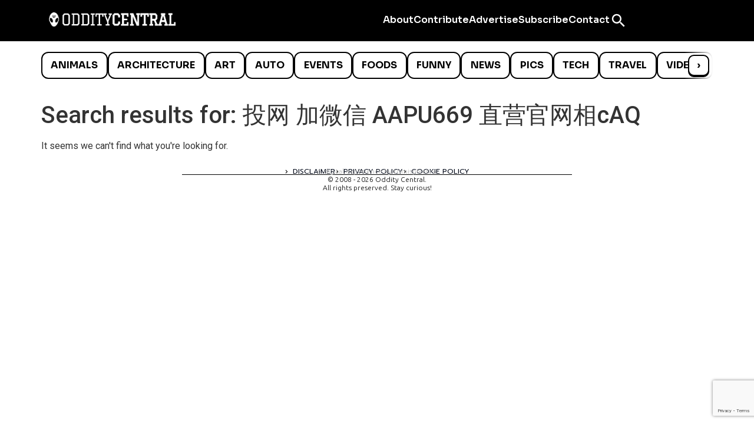

--- FILE ---
content_type: text/html; charset=utf-8
request_url: https://www.google.com/recaptcha/api2/anchor?ar=1&k=6LcBAOgoAAAAABDCEwPr8k6L_LiigBtaWlj6gVUd&co=aHR0cHM6Ly93d3cub2RkaXR5Y2VudHJhbC5jb206NDQz&hl=en&v=PoyoqOPhxBO7pBk68S4YbpHZ&size=invisible&anchor-ms=20000&execute-ms=30000&cb=qerznrdooasg
body_size: 48627
content:
<!DOCTYPE HTML><html dir="ltr" lang="en"><head><meta http-equiv="Content-Type" content="text/html; charset=UTF-8">
<meta http-equiv="X-UA-Compatible" content="IE=edge">
<title>reCAPTCHA</title>
<style type="text/css">
/* cyrillic-ext */
@font-face {
  font-family: 'Roboto';
  font-style: normal;
  font-weight: 400;
  font-stretch: 100%;
  src: url(//fonts.gstatic.com/s/roboto/v48/KFO7CnqEu92Fr1ME7kSn66aGLdTylUAMa3GUBHMdazTgWw.woff2) format('woff2');
  unicode-range: U+0460-052F, U+1C80-1C8A, U+20B4, U+2DE0-2DFF, U+A640-A69F, U+FE2E-FE2F;
}
/* cyrillic */
@font-face {
  font-family: 'Roboto';
  font-style: normal;
  font-weight: 400;
  font-stretch: 100%;
  src: url(//fonts.gstatic.com/s/roboto/v48/KFO7CnqEu92Fr1ME7kSn66aGLdTylUAMa3iUBHMdazTgWw.woff2) format('woff2');
  unicode-range: U+0301, U+0400-045F, U+0490-0491, U+04B0-04B1, U+2116;
}
/* greek-ext */
@font-face {
  font-family: 'Roboto';
  font-style: normal;
  font-weight: 400;
  font-stretch: 100%;
  src: url(//fonts.gstatic.com/s/roboto/v48/KFO7CnqEu92Fr1ME7kSn66aGLdTylUAMa3CUBHMdazTgWw.woff2) format('woff2');
  unicode-range: U+1F00-1FFF;
}
/* greek */
@font-face {
  font-family: 'Roboto';
  font-style: normal;
  font-weight: 400;
  font-stretch: 100%;
  src: url(//fonts.gstatic.com/s/roboto/v48/KFO7CnqEu92Fr1ME7kSn66aGLdTylUAMa3-UBHMdazTgWw.woff2) format('woff2');
  unicode-range: U+0370-0377, U+037A-037F, U+0384-038A, U+038C, U+038E-03A1, U+03A3-03FF;
}
/* math */
@font-face {
  font-family: 'Roboto';
  font-style: normal;
  font-weight: 400;
  font-stretch: 100%;
  src: url(//fonts.gstatic.com/s/roboto/v48/KFO7CnqEu92Fr1ME7kSn66aGLdTylUAMawCUBHMdazTgWw.woff2) format('woff2');
  unicode-range: U+0302-0303, U+0305, U+0307-0308, U+0310, U+0312, U+0315, U+031A, U+0326-0327, U+032C, U+032F-0330, U+0332-0333, U+0338, U+033A, U+0346, U+034D, U+0391-03A1, U+03A3-03A9, U+03B1-03C9, U+03D1, U+03D5-03D6, U+03F0-03F1, U+03F4-03F5, U+2016-2017, U+2034-2038, U+203C, U+2040, U+2043, U+2047, U+2050, U+2057, U+205F, U+2070-2071, U+2074-208E, U+2090-209C, U+20D0-20DC, U+20E1, U+20E5-20EF, U+2100-2112, U+2114-2115, U+2117-2121, U+2123-214F, U+2190, U+2192, U+2194-21AE, U+21B0-21E5, U+21F1-21F2, U+21F4-2211, U+2213-2214, U+2216-22FF, U+2308-230B, U+2310, U+2319, U+231C-2321, U+2336-237A, U+237C, U+2395, U+239B-23B7, U+23D0, U+23DC-23E1, U+2474-2475, U+25AF, U+25B3, U+25B7, U+25BD, U+25C1, U+25CA, U+25CC, U+25FB, U+266D-266F, U+27C0-27FF, U+2900-2AFF, U+2B0E-2B11, U+2B30-2B4C, U+2BFE, U+3030, U+FF5B, U+FF5D, U+1D400-1D7FF, U+1EE00-1EEFF;
}
/* symbols */
@font-face {
  font-family: 'Roboto';
  font-style: normal;
  font-weight: 400;
  font-stretch: 100%;
  src: url(//fonts.gstatic.com/s/roboto/v48/KFO7CnqEu92Fr1ME7kSn66aGLdTylUAMaxKUBHMdazTgWw.woff2) format('woff2');
  unicode-range: U+0001-000C, U+000E-001F, U+007F-009F, U+20DD-20E0, U+20E2-20E4, U+2150-218F, U+2190, U+2192, U+2194-2199, U+21AF, U+21E6-21F0, U+21F3, U+2218-2219, U+2299, U+22C4-22C6, U+2300-243F, U+2440-244A, U+2460-24FF, U+25A0-27BF, U+2800-28FF, U+2921-2922, U+2981, U+29BF, U+29EB, U+2B00-2BFF, U+4DC0-4DFF, U+FFF9-FFFB, U+10140-1018E, U+10190-1019C, U+101A0, U+101D0-101FD, U+102E0-102FB, U+10E60-10E7E, U+1D2C0-1D2D3, U+1D2E0-1D37F, U+1F000-1F0FF, U+1F100-1F1AD, U+1F1E6-1F1FF, U+1F30D-1F30F, U+1F315, U+1F31C, U+1F31E, U+1F320-1F32C, U+1F336, U+1F378, U+1F37D, U+1F382, U+1F393-1F39F, U+1F3A7-1F3A8, U+1F3AC-1F3AF, U+1F3C2, U+1F3C4-1F3C6, U+1F3CA-1F3CE, U+1F3D4-1F3E0, U+1F3ED, U+1F3F1-1F3F3, U+1F3F5-1F3F7, U+1F408, U+1F415, U+1F41F, U+1F426, U+1F43F, U+1F441-1F442, U+1F444, U+1F446-1F449, U+1F44C-1F44E, U+1F453, U+1F46A, U+1F47D, U+1F4A3, U+1F4B0, U+1F4B3, U+1F4B9, U+1F4BB, U+1F4BF, U+1F4C8-1F4CB, U+1F4D6, U+1F4DA, U+1F4DF, U+1F4E3-1F4E6, U+1F4EA-1F4ED, U+1F4F7, U+1F4F9-1F4FB, U+1F4FD-1F4FE, U+1F503, U+1F507-1F50B, U+1F50D, U+1F512-1F513, U+1F53E-1F54A, U+1F54F-1F5FA, U+1F610, U+1F650-1F67F, U+1F687, U+1F68D, U+1F691, U+1F694, U+1F698, U+1F6AD, U+1F6B2, U+1F6B9-1F6BA, U+1F6BC, U+1F6C6-1F6CF, U+1F6D3-1F6D7, U+1F6E0-1F6EA, U+1F6F0-1F6F3, U+1F6F7-1F6FC, U+1F700-1F7FF, U+1F800-1F80B, U+1F810-1F847, U+1F850-1F859, U+1F860-1F887, U+1F890-1F8AD, U+1F8B0-1F8BB, U+1F8C0-1F8C1, U+1F900-1F90B, U+1F93B, U+1F946, U+1F984, U+1F996, U+1F9E9, U+1FA00-1FA6F, U+1FA70-1FA7C, U+1FA80-1FA89, U+1FA8F-1FAC6, U+1FACE-1FADC, U+1FADF-1FAE9, U+1FAF0-1FAF8, U+1FB00-1FBFF;
}
/* vietnamese */
@font-face {
  font-family: 'Roboto';
  font-style: normal;
  font-weight: 400;
  font-stretch: 100%;
  src: url(//fonts.gstatic.com/s/roboto/v48/KFO7CnqEu92Fr1ME7kSn66aGLdTylUAMa3OUBHMdazTgWw.woff2) format('woff2');
  unicode-range: U+0102-0103, U+0110-0111, U+0128-0129, U+0168-0169, U+01A0-01A1, U+01AF-01B0, U+0300-0301, U+0303-0304, U+0308-0309, U+0323, U+0329, U+1EA0-1EF9, U+20AB;
}
/* latin-ext */
@font-face {
  font-family: 'Roboto';
  font-style: normal;
  font-weight: 400;
  font-stretch: 100%;
  src: url(//fonts.gstatic.com/s/roboto/v48/KFO7CnqEu92Fr1ME7kSn66aGLdTylUAMa3KUBHMdazTgWw.woff2) format('woff2');
  unicode-range: U+0100-02BA, U+02BD-02C5, U+02C7-02CC, U+02CE-02D7, U+02DD-02FF, U+0304, U+0308, U+0329, U+1D00-1DBF, U+1E00-1E9F, U+1EF2-1EFF, U+2020, U+20A0-20AB, U+20AD-20C0, U+2113, U+2C60-2C7F, U+A720-A7FF;
}
/* latin */
@font-face {
  font-family: 'Roboto';
  font-style: normal;
  font-weight: 400;
  font-stretch: 100%;
  src: url(//fonts.gstatic.com/s/roboto/v48/KFO7CnqEu92Fr1ME7kSn66aGLdTylUAMa3yUBHMdazQ.woff2) format('woff2');
  unicode-range: U+0000-00FF, U+0131, U+0152-0153, U+02BB-02BC, U+02C6, U+02DA, U+02DC, U+0304, U+0308, U+0329, U+2000-206F, U+20AC, U+2122, U+2191, U+2193, U+2212, U+2215, U+FEFF, U+FFFD;
}
/* cyrillic-ext */
@font-face {
  font-family: 'Roboto';
  font-style: normal;
  font-weight: 500;
  font-stretch: 100%;
  src: url(//fonts.gstatic.com/s/roboto/v48/KFO7CnqEu92Fr1ME7kSn66aGLdTylUAMa3GUBHMdazTgWw.woff2) format('woff2');
  unicode-range: U+0460-052F, U+1C80-1C8A, U+20B4, U+2DE0-2DFF, U+A640-A69F, U+FE2E-FE2F;
}
/* cyrillic */
@font-face {
  font-family: 'Roboto';
  font-style: normal;
  font-weight: 500;
  font-stretch: 100%;
  src: url(//fonts.gstatic.com/s/roboto/v48/KFO7CnqEu92Fr1ME7kSn66aGLdTylUAMa3iUBHMdazTgWw.woff2) format('woff2');
  unicode-range: U+0301, U+0400-045F, U+0490-0491, U+04B0-04B1, U+2116;
}
/* greek-ext */
@font-face {
  font-family: 'Roboto';
  font-style: normal;
  font-weight: 500;
  font-stretch: 100%;
  src: url(//fonts.gstatic.com/s/roboto/v48/KFO7CnqEu92Fr1ME7kSn66aGLdTylUAMa3CUBHMdazTgWw.woff2) format('woff2');
  unicode-range: U+1F00-1FFF;
}
/* greek */
@font-face {
  font-family: 'Roboto';
  font-style: normal;
  font-weight: 500;
  font-stretch: 100%;
  src: url(//fonts.gstatic.com/s/roboto/v48/KFO7CnqEu92Fr1ME7kSn66aGLdTylUAMa3-UBHMdazTgWw.woff2) format('woff2');
  unicode-range: U+0370-0377, U+037A-037F, U+0384-038A, U+038C, U+038E-03A1, U+03A3-03FF;
}
/* math */
@font-face {
  font-family: 'Roboto';
  font-style: normal;
  font-weight: 500;
  font-stretch: 100%;
  src: url(//fonts.gstatic.com/s/roboto/v48/KFO7CnqEu92Fr1ME7kSn66aGLdTylUAMawCUBHMdazTgWw.woff2) format('woff2');
  unicode-range: U+0302-0303, U+0305, U+0307-0308, U+0310, U+0312, U+0315, U+031A, U+0326-0327, U+032C, U+032F-0330, U+0332-0333, U+0338, U+033A, U+0346, U+034D, U+0391-03A1, U+03A3-03A9, U+03B1-03C9, U+03D1, U+03D5-03D6, U+03F0-03F1, U+03F4-03F5, U+2016-2017, U+2034-2038, U+203C, U+2040, U+2043, U+2047, U+2050, U+2057, U+205F, U+2070-2071, U+2074-208E, U+2090-209C, U+20D0-20DC, U+20E1, U+20E5-20EF, U+2100-2112, U+2114-2115, U+2117-2121, U+2123-214F, U+2190, U+2192, U+2194-21AE, U+21B0-21E5, U+21F1-21F2, U+21F4-2211, U+2213-2214, U+2216-22FF, U+2308-230B, U+2310, U+2319, U+231C-2321, U+2336-237A, U+237C, U+2395, U+239B-23B7, U+23D0, U+23DC-23E1, U+2474-2475, U+25AF, U+25B3, U+25B7, U+25BD, U+25C1, U+25CA, U+25CC, U+25FB, U+266D-266F, U+27C0-27FF, U+2900-2AFF, U+2B0E-2B11, U+2B30-2B4C, U+2BFE, U+3030, U+FF5B, U+FF5D, U+1D400-1D7FF, U+1EE00-1EEFF;
}
/* symbols */
@font-face {
  font-family: 'Roboto';
  font-style: normal;
  font-weight: 500;
  font-stretch: 100%;
  src: url(//fonts.gstatic.com/s/roboto/v48/KFO7CnqEu92Fr1ME7kSn66aGLdTylUAMaxKUBHMdazTgWw.woff2) format('woff2');
  unicode-range: U+0001-000C, U+000E-001F, U+007F-009F, U+20DD-20E0, U+20E2-20E4, U+2150-218F, U+2190, U+2192, U+2194-2199, U+21AF, U+21E6-21F0, U+21F3, U+2218-2219, U+2299, U+22C4-22C6, U+2300-243F, U+2440-244A, U+2460-24FF, U+25A0-27BF, U+2800-28FF, U+2921-2922, U+2981, U+29BF, U+29EB, U+2B00-2BFF, U+4DC0-4DFF, U+FFF9-FFFB, U+10140-1018E, U+10190-1019C, U+101A0, U+101D0-101FD, U+102E0-102FB, U+10E60-10E7E, U+1D2C0-1D2D3, U+1D2E0-1D37F, U+1F000-1F0FF, U+1F100-1F1AD, U+1F1E6-1F1FF, U+1F30D-1F30F, U+1F315, U+1F31C, U+1F31E, U+1F320-1F32C, U+1F336, U+1F378, U+1F37D, U+1F382, U+1F393-1F39F, U+1F3A7-1F3A8, U+1F3AC-1F3AF, U+1F3C2, U+1F3C4-1F3C6, U+1F3CA-1F3CE, U+1F3D4-1F3E0, U+1F3ED, U+1F3F1-1F3F3, U+1F3F5-1F3F7, U+1F408, U+1F415, U+1F41F, U+1F426, U+1F43F, U+1F441-1F442, U+1F444, U+1F446-1F449, U+1F44C-1F44E, U+1F453, U+1F46A, U+1F47D, U+1F4A3, U+1F4B0, U+1F4B3, U+1F4B9, U+1F4BB, U+1F4BF, U+1F4C8-1F4CB, U+1F4D6, U+1F4DA, U+1F4DF, U+1F4E3-1F4E6, U+1F4EA-1F4ED, U+1F4F7, U+1F4F9-1F4FB, U+1F4FD-1F4FE, U+1F503, U+1F507-1F50B, U+1F50D, U+1F512-1F513, U+1F53E-1F54A, U+1F54F-1F5FA, U+1F610, U+1F650-1F67F, U+1F687, U+1F68D, U+1F691, U+1F694, U+1F698, U+1F6AD, U+1F6B2, U+1F6B9-1F6BA, U+1F6BC, U+1F6C6-1F6CF, U+1F6D3-1F6D7, U+1F6E0-1F6EA, U+1F6F0-1F6F3, U+1F6F7-1F6FC, U+1F700-1F7FF, U+1F800-1F80B, U+1F810-1F847, U+1F850-1F859, U+1F860-1F887, U+1F890-1F8AD, U+1F8B0-1F8BB, U+1F8C0-1F8C1, U+1F900-1F90B, U+1F93B, U+1F946, U+1F984, U+1F996, U+1F9E9, U+1FA00-1FA6F, U+1FA70-1FA7C, U+1FA80-1FA89, U+1FA8F-1FAC6, U+1FACE-1FADC, U+1FADF-1FAE9, U+1FAF0-1FAF8, U+1FB00-1FBFF;
}
/* vietnamese */
@font-face {
  font-family: 'Roboto';
  font-style: normal;
  font-weight: 500;
  font-stretch: 100%;
  src: url(//fonts.gstatic.com/s/roboto/v48/KFO7CnqEu92Fr1ME7kSn66aGLdTylUAMa3OUBHMdazTgWw.woff2) format('woff2');
  unicode-range: U+0102-0103, U+0110-0111, U+0128-0129, U+0168-0169, U+01A0-01A1, U+01AF-01B0, U+0300-0301, U+0303-0304, U+0308-0309, U+0323, U+0329, U+1EA0-1EF9, U+20AB;
}
/* latin-ext */
@font-face {
  font-family: 'Roboto';
  font-style: normal;
  font-weight: 500;
  font-stretch: 100%;
  src: url(//fonts.gstatic.com/s/roboto/v48/KFO7CnqEu92Fr1ME7kSn66aGLdTylUAMa3KUBHMdazTgWw.woff2) format('woff2');
  unicode-range: U+0100-02BA, U+02BD-02C5, U+02C7-02CC, U+02CE-02D7, U+02DD-02FF, U+0304, U+0308, U+0329, U+1D00-1DBF, U+1E00-1E9F, U+1EF2-1EFF, U+2020, U+20A0-20AB, U+20AD-20C0, U+2113, U+2C60-2C7F, U+A720-A7FF;
}
/* latin */
@font-face {
  font-family: 'Roboto';
  font-style: normal;
  font-weight: 500;
  font-stretch: 100%;
  src: url(//fonts.gstatic.com/s/roboto/v48/KFO7CnqEu92Fr1ME7kSn66aGLdTylUAMa3yUBHMdazQ.woff2) format('woff2');
  unicode-range: U+0000-00FF, U+0131, U+0152-0153, U+02BB-02BC, U+02C6, U+02DA, U+02DC, U+0304, U+0308, U+0329, U+2000-206F, U+20AC, U+2122, U+2191, U+2193, U+2212, U+2215, U+FEFF, U+FFFD;
}
/* cyrillic-ext */
@font-face {
  font-family: 'Roboto';
  font-style: normal;
  font-weight: 900;
  font-stretch: 100%;
  src: url(//fonts.gstatic.com/s/roboto/v48/KFO7CnqEu92Fr1ME7kSn66aGLdTylUAMa3GUBHMdazTgWw.woff2) format('woff2');
  unicode-range: U+0460-052F, U+1C80-1C8A, U+20B4, U+2DE0-2DFF, U+A640-A69F, U+FE2E-FE2F;
}
/* cyrillic */
@font-face {
  font-family: 'Roboto';
  font-style: normal;
  font-weight: 900;
  font-stretch: 100%;
  src: url(//fonts.gstatic.com/s/roboto/v48/KFO7CnqEu92Fr1ME7kSn66aGLdTylUAMa3iUBHMdazTgWw.woff2) format('woff2');
  unicode-range: U+0301, U+0400-045F, U+0490-0491, U+04B0-04B1, U+2116;
}
/* greek-ext */
@font-face {
  font-family: 'Roboto';
  font-style: normal;
  font-weight: 900;
  font-stretch: 100%;
  src: url(//fonts.gstatic.com/s/roboto/v48/KFO7CnqEu92Fr1ME7kSn66aGLdTylUAMa3CUBHMdazTgWw.woff2) format('woff2');
  unicode-range: U+1F00-1FFF;
}
/* greek */
@font-face {
  font-family: 'Roboto';
  font-style: normal;
  font-weight: 900;
  font-stretch: 100%;
  src: url(//fonts.gstatic.com/s/roboto/v48/KFO7CnqEu92Fr1ME7kSn66aGLdTylUAMa3-UBHMdazTgWw.woff2) format('woff2');
  unicode-range: U+0370-0377, U+037A-037F, U+0384-038A, U+038C, U+038E-03A1, U+03A3-03FF;
}
/* math */
@font-face {
  font-family: 'Roboto';
  font-style: normal;
  font-weight: 900;
  font-stretch: 100%;
  src: url(//fonts.gstatic.com/s/roboto/v48/KFO7CnqEu92Fr1ME7kSn66aGLdTylUAMawCUBHMdazTgWw.woff2) format('woff2');
  unicode-range: U+0302-0303, U+0305, U+0307-0308, U+0310, U+0312, U+0315, U+031A, U+0326-0327, U+032C, U+032F-0330, U+0332-0333, U+0338, U+033A, U+0346, U+034D, U+0391-03A1, U+03A3-03A9, U+03B1-03C9, U+03D1, U+03D5-03D6, U+03F0-03F1, U+03F4-03F5, U+2016-2017, U+2034-2038, U+203C, U+2040, U+2043, U+2047, U+2050, U+2057, U+205F, U+2070-2071, U+2074-208E, U+2090-209C, U+20D0-20DC, U+20E1, U+20E5-20EF, U+2100-2112, U+2114-2115, U+2117-2121, U+2123-214F, U+2190, U+2192, U+2194-21AE, U+21B0-21E5, U+21F1-21F2, U+21F4-2211, U+2213-2214, U+2216-22FF, U+2308-230B, U+2310, U+2319, U+231C-2321, U+2336-237A, U+237C, U+2395, U+239B-23B7, U+23D0, U+23DC-23E1, U+2474-2475, U+25AF, U+25B3, U+25B7, U+25BD, U+25C1, U+25CA, U+25CC, U+25FB, U+266D-266F, U+27C0-27FF, U+2900-2AFF, U+2B0E-2B11, U+2B30-2B4C, U+2BFE, U+3030, U+FF5B, U+FF5D, U+1D400-1D7FF, U+1EE00-1EEFF;
}
/* symbols */
@font-face {
  font-family: 'Roboto';
  font-style: normal;
  font-weight: 900;
  font-stretch: 100%;
  src: url(//fonts.gstatic.com/s/roboto/v48/KFO7CnqEu92Fr1ME7kSn66aGLdTylUAMaxKUBHMdazTgWw.woff2) format('woff2');
  unicode-range: U+0001-000C, U+000E-001F, U+007F-009F, U+20DD-20E0, U+20E2-20E4, U+2150-218F, U+2190, U+2192, U+2194-2199, U+21AF, U+21E6-21F0, U+21F3, U+2218-2219, U+2299, U+22C4-22C6, U+2300-243F, U+2440-244A, U+2460-24FF, U+25A0-27BF, U+2800-28FF, U+2921-2922, U+2981, U+29BF, U+29EB, U+2B00-2BFF, U+4DC0-4DFF, U+FFF9-FFFB, U+10140-1018E, U+10190-1019C, U+101A0, U+101D0-101FD, U+102E0-102FB, U+10E60-10E7E, U+1D2C0-1D2D3, U+1D2E0-1D37F, U+1F000-1F0FF, U+1F100-1F1AD, U+1F1E6-1F1FF, U+1F30D-1F30F, U+1F315, U+1F31C, U+1F31E, U+1F320-1F32C, U+1F336, U+1F378, U+1F37D, U+1F382, U+1F393-1F39F, U+1F3A7-1F3A8, U+1F3AC-1F3AF, U+1F3C2, U+1F3C4-1F3C6, U+1F3CA-1F3CE, U+1F3D4-1F3E0, U+1F3ED, U+1F3F1-1F3F3, U+1F3F5-1F3F7, U+1F408, U+1F415, U+1F41F, U+1F426, U+1F43F, U+1F441-1F442, U+1F444, U+1F446-1F449, U+1F44C-1F44E, U+1F453, U+1F46A, U+1F47D, U+1F4A3, U+1F4B0, U+1F4B3, U+1F4B9, U+1F4BB, U+1F4BF, U+1F4C8-1F4CB, U+1F4D6, U+1F4DA, U+1F4DF, U+1F4E3-1F4E6, U+1F4EA-1F4ED, U+1F4F7, U+1F4F9-1F4FB, U+1F4FD-1F4FE, U+1F503, U+1F507-1F50B, U+1F50D, U+1F512-1F513, U+1F53E-1F54A, U+1F54F-1F5FA, U+1F610, U+1F650-1F67F, U+1F687, U+1F68D, U+1F691, U+1F694, U+1F698, U+1F6AD, U+1F6B2, U+1F6B9-1F6BA, U+1F6BC, U+1F6C6-1F6CF, U+1F6D3-1F6D7, U+1F6E0-1F6EA, U+1F6F0-1F6F3, U+1F6F7-1F6FC, U+1F700-1F7FF, U+1F800-1F80B, U+1F810-1F847, U+1F850-1F859, U+1F860-1F887, U+1F890-1F8AD, U+1F8B0-1F8BB, U+1F8C0-1F8C1, U+1F900-1F90B, U+1F93B, U+1F946, U+1F984, U+1F996, U+1F9E9, U+1FA00-1FA6F, U+1FA70-1FA7C, U+1FA80-1FA89, U+1FA8F-1FAC6, U+1FACE-1FADC, U+1FADF-1FAE9, U+1FAF0-1FAF8, U+1FB00-1FBFF;
}
/* vietnamese */
@font-face {
  font-family: 'Roboto';
  font-style: normal;
  font-weight: 900;
  font-stretch: 100%;
  src: url(//fonts.gstatic.com/s/roboto/v48/KFO7CnqEu92Fr1ME7kSn66aGLdTylUAMa3OUBHMdazTgWw.woff2) format('woff2');
  unicode-range: U+0102-0103, U+0110-0111, U+0128-0129, U+0168-0169, U+01A0-01A1, U+01AF-01B0, U+0300-0301, U+0303-0304, U+0308-0309, U+0323, U+0329, U+1EA0-1EF9, U+20AB;
}
/* latin-ext */
@font-face {
  font-family: 'Roboto';
  font-style: normal;
  font-weight: 900;
  font-stretch: 100%;
  src: url(//fonts.gstatic.com/s/roboto/v48/KFO7CnqEu92Fr1ME7kSn66aGLdTylUAMa3KUBHMdazTgWw.woff2) format('woff2');
  unicode-range: U+0100-02BA, U+02BD-02C5, U+02C7-02CC, U+02CE-02D7, U+02DD-02FF, U+0304, U+0308, U+0329, U+1D00-1DBF, U+1E00-1E9F, U+1EF2-1EFF, U+2020, U+20A0-20AB, U+20AD-20C0, U+2113, U+2C60-2C7F, U+A720-A7FF;
}
/* latin */
@font-face {
  font-family: 'Roboto';
  font-style: normal;
  font-weight: 900;
  font-stretch: 100%;
  src: url(//fonts.gstatic.com/s/roboto/v48/KFO7CnqEu92Fr1ME7kSn66aGLdTylUAMa3yUBHMdazQ.woff2) format('woff2');
  unicode-range: U+0000-00FF, U+0131, U+0152-0153, U+02BB-02BC, U+02C6, U+02DA, U+02DC, U+0304, U+0308, U+0329, U+2000-206F, U+20AC, U+2122, U+2191, U+2193, U+2212, U+2215, U+FEFF, U+FFFD;
}

</style>
<link rel="stylesheet" type="text/css" href="https://www.gstatic.com/recaptcha/releases/PoyoqOPhxBO7pBk68S4YbpHZ/styles__ltr.css">
<script nonce="GI77GKhYy9_gBQZ_P_YrEg" type="text/javascript">window['__recaptcha_api'] = 'https://www.google.com/recaptcha/api2/';</script>
<script type="text/javascript" src="https://www.gstatic.com/recaptcha/releases/PoyoqOPhxBO7pBk68S4YbpHZ/recaptcha__en.js" nonce="GI77GKhYy9_gBQZ_P_YrEg">
      
    </script></head>
<body><div id="rc-anchor-alert" class="rc-anchor-alert"></div>
<input type="hidden" id="recaptcha-token" value="[base64]">
<script type="text/javascript" nonce="GI77GKhYy9_gBQZ_P_YrEg">
      recaptcha.anchor.Main.init("[\x22ainput\x22,[\x22bgdata\x22,\x22\x22,\[base64]/[base64]/UltIKytdPWE6KGE8MjA0OD9SW0grK109YT4+NnwxOTI6KChhJjY0NTEyKT09NTUyOTYmJnErMTxoLmxlbmd0aCYmKGguY2hhckNvZGVBdChxKzEpJjY0NTEyKT09NTYzMjA/[base64]/MjU1OlI/[base64]/[base64]/[base64]/[base64]/[base64]/[base64]/[base64]/[base64]/[base64]/[base64]\x22,\[base64]\\u003d\\u003d\x22,\x22w4zCisOgbMOlHQPDr25gwo/[base64]/CtAQOw6jDmMKKQsK6w6zCusKuw73CkVvDgzI/[base64]/[base64]/w73CmmHCoMKPYcKkw5EGFsKiwqHDo17DsybCisK8worCuwXDosKMU8O4w6fCsn8oFsKFwqF/YsOOXi9kT8K2w6olwrFEw73Dm0cEwobDkkhvd3cpPMKxDg0OCFTDg0xMXyhSJCchZCXDlRTDixHCjA3CnsKgOxLDmD3Do0NRw5HDkQ0mwoc/w6LDqmnDo2pPSkPCnEQQwoTDv2TDpcOWSUrDvWR1wrZiOXfCnsKuw75zw4vCvAYKBBsZwqAJT8OdIVfCqsOmw5snaMKQEMKpw4sOwo5swrlOw5jClsKdXh/[base64]/DlxjDmsOCwojDlMOdw6LDri3DmR8Aw7fCnwbDh04zw7TCnMK0Q8KJw5LDpsO4w58ewrtIw4/Cm3ogw5dSw6t7ZcKBwrDDgcO8OMKLwoDCkxnCm8KzwovCiMKBdGrCo8Oyw60Ew5ZMw4s5w5Yuw5TDsVnCqMKuw5zDj8Kvw7rDgcONw5NTwrnDhBzDhm4WwpvDkTHCjMODBB9PayPDoFPCrHISCVJpw5zClsK+w7vCrcKsBsO6LwUCw5l/w7Zgw5nDrcKtw7VoPcKmRUQ9GMOTw4kJw5wJWgtOw6EVbsOdw7UEwr3CnMO0wrMUwpfDh8OpSMOnBMKUGMKDw73Dh8Oqwo4Lc00NUHQ1OcK2w6XDi8KIwqTCqMOJw6VCw6Y1aUcNXx/CvgIgw6YCE8OJwq/DmRXDvcKxdiTCpcKVwpzCrMKMC8O/w4XDtcO/w4XCmhfCokoOwq3CqMOMwpM3w6kcw6XCtsKUwqcYdcKkBMOPccKIw73DkSwvbHgtw5HDvyswwpTCmcOZw4V8b8Oiw45tw6TCusKawrNgwpkTFyxTGMK5w7McwoBZG3/Ds8KsDyIUwqo7Ck7CsMOpw7VTWsKAw6PDmzsPwqVaw5/[base64]/DisKGPsOQf8Osw6LCqH04wqrChy/DhMK2T27Cs1odPcOxW8OBwrrCoCUKRMKxKsOaw4UVSsOwCUQtQQDCtAYVw4TDqMKuw7JRwrInNB5PGTrDiXTDkMOmwrkmVjN+wqnDpAvDp01AdBMgc8O1wptnDhJ8WMOOw7PDp8OaVcKiwqNDHl1ZDMOzw6EtC8KYw7XDqMO8B8OpNGogw7XDql/DjMK4OibCr8KaC38Tw7XCiknDoEPDpXIWwptPwrYEw69WwobCjyzChwDDgSZew70Tw4YEw6PDkcK9wpbCscOGGG/Dh8O4byYhw4VzwqBJwqd6w4knGF1Vw6vDjMOnw57Cv8K0wrFYXklYwo9bUHHCsMOUwr7ChcK6wo4/w4A+D15iGAlYQWR7w6tiwrXCu8KwwqbCqCzDlMKew57Dt1BLw6tBw41bw7jDkAnDocKEw4jCrcOGw5rCkzsZdsKie8K7w5F7aMKRwoPDucO1KMOvG8KVwozCk1kMw5Vqw5PDssKtCMO1OEnCj8O/wpFnw47DtsOVw7fDgVABw53DmsOaw4wBwpXCtHtCwrVdEMOgwrXDi8K2GRLDl8O/wqVeacOJecOjwqXDjULDlAYbwqvDqFRRw59eH8Kpwo8UMcKwQMO4L2JGw79FF8OmQ8KvGMKrc8K1acKlXCF1wopCwpzCi8OuwrvCo8OpIcO8Y8KJYsK9w6rDpi08N8OrFMK/OcKDwqQjw5vDnVLChCtxwr18Q2DDq2B8YlrClcK8w7IpwpwqP8K4YMKLw5zDs8KVd3DCp8OVWsOCRDUwEMOQdQBnAMO6w4Y2w5jCgDrDtAHDoy9JNGciQMKjwrDDkcKWTF3DhsKsH8KdOcOZwrvDlTAicjJwwpfDgcODwq1uw6/[base64]/w4EIwpw2Y8OqwqFHwoTCscOww48tw7LDpMKiw7LCnkrDtjkPwpjDrAPCsA8cbEZLT2tBwrVYRcK+wp0ow6dOwprDh1TDi2FOXzFow5zDkcONJVR7wozDmcKswp/CgMOEJW/ChcKjRhDDvSzDnAXCqcOow57DrSVswoZgYhMLRMKALWnCkFE2cHrDocKJwoLDl8KwUyPDj8OHw6YAC8Kww4jDs8OEw43CicK7KcOnwpMQwrAIwqfDhcO1wo7DtsKaw7DDjsKKwo3DghlCAUHCqsKNRsOwPW85w5Fnwp3ChMOKw43Dp3bDgcK/wofDhC10B3UuA1TChm3DjsKCw4Njw5cADMKMwo3ChsOQw5w7w6Bfw4RGwpN3wopeJ8OGAcKdNcOYdcKMw7lpT8OATMOTw77DlDTCocKKFGjCmcKzw6k4wp89fWdeDjHDgmcQwqbCgcKcJlVwwo/[base64]/CnMK9O3d/w7Irb8Kyw4cWB8Kfw5I0KlTCs2zDkhg5wpnCqcK+w48Mw79qJSPDmcOEw7jDkVNrwozCthnDjMKzel5Fw7tbP8ORwqtRJ8OCdcKNa8KmwrrCucKUw65SGMKSwqgHKz/[base64]/[base64]/E8KlWF5sYjwcEg3CsiELwoBTwr3DoFx6a8Krw5zDuMONA8KPw5FNWmoKOcOBwrDClAnDmS/Ci8Oyf1ZBwqIYwptocsOvazHCksOIw6vCnCvCihp6w5PDmFzDijvCvzZPwqvDgcOlwqQGwqkEZ8KMalXCtMKHBcOewpPDtBEjwoDDuMKXNjcSB8OKOWVMXcOAZ3PDoMKSw5nDtFNrKFAuw4/CgcOLw6RiwrDDpnLCkjdHw5zCjgcfwogrEQsvQxjCvsKtw5HDssOtw5IPDCnCuitPwpxHJcKjVsKRwo/CuyENVRrCm3/DtWwkwr09w77DhgB5dzhUPsKEw6xuw6VUwok6w57DkzDDugvCrMOQwoPDhwk9QsKJwp/DjTlnd8K0w4zDhsK/w43DgF3Cn1xcVMOFC8KMOsKTw7nDlsKhE0NYwrbCkcOtWlgsK8K9PCzCr0gQwoRBR1A1KsOVTh7DhkvCp8K1VMOlD1XCr35yNMKpYMOfw7rCiHRTWMOdwprCoMKEw7jDlzpZw6dxMsOXwo0oAWLCowxdBHRow4AMwpE6XsOScBNcacKuSVnCkk9/OsOww4UGw4DCrMOdUMKCw4HDpMKcwoxmAynDoMOBwqjCimTCrEYNwo0Kw7BRw7TDiG/[base64]/ClgwQw6AQwovDiSjDu2Eswr3CrsKeKsOjFsO2w79qNsOqwogPw6zDscKjZCxEcMOocMOhw5TDl35lwokVwpnCoXfDunpDb8KCw5wRwoAIAXTDtsOOWkLDtlBTf8KJSUfCuWfCuWrChDhuGMOfCsKvw5TDkMKCw6/DmMK9fsKbw6fCuFPDsUTClBtFwr86wpJJw4wrOsKSw63DuMO3LcKOwpjChSjDt8KIfsKfwpDCocOow6HCtMOHw4YPwqx3w69HR3fChSbDi1wzfcKzQcKIWcKpwr3DoihiwqtZQRfCjAM4w4kdUwvDhsKdwqPDlsKewo7DhTx4w6bCs8OlCMOUw4tSw4JpasOjw5d/[base64]/[base64]/CpcOODwcnwpvCqk5Dw5wvwqbCjMKNf3TDgMK4wrzCg3bDoyZVw5PDjsKaC8KEwqTClMOXw5IDwrlTLMO3FMKAJMOuw5vCnMKpw4zCnUnCoxLDqcO2QMK8w7/CpsKfScOPwqMmW2bClxPDglJWwrfCoEt8wpfDiMOCKsOQYcOsNz3Dr1fCkcOmSMOawoxxw4/Cn8KkwpDCrz83H8KIIH3Cm2jCv2/Cg3bDhno8wpExMMKfw7XDgcKWwopJRknClXVoHlbDlsOaRcOBfmpvwowMB8OndcOFwq3CkcOwVg/[base64]/w7U8CMOdw51BwotVwptdZSXClMKPwpIlcMOPwq8DWcKAwpJwwpHChgh/IMK8wovCo8O/w7hgwpXDjxnDjnkuFTIUXkfDhMKrw5RlchIXw5LDssOHw7HCvEfDncOneE8BwqzDlm0LR8Kpwr/DocKYfsOaH8Orwr7DlWkDJU/[base64]/[base64]/[base64]/[base64]/FUPCjsO1wrtyVxoAwoQOQA7CqEfDi24dw6HCiMKYDg3CsyIjf8OKIMOdw7/DjAp9w69Rw5nDiTVICcOEwrbCgMOWw4/Du8K6wrR3PsKawq0gwoHDtTFDX34HC8KtwpfDtsOtwqjCn8OBLGosZxNnN8KAw5Flw7tLw6LDkMOtw5nCg2Ndw7BIwqTDocOqw43CpsK0BBRhwosVSCs/[base64]/CsFpoLsK1HUjDtBgTw7LDmMKIYHBYRMKlwposw4wvLC/DjMKVcsKmDW7ChUXDssK1w4JLH1sMfHBqw7Jwwqgvwp/[base64]/w5xAWBTDoS93G8OpY8OJGsK3wpQAAUXCpsOISMKew6LDv8OlwrcsGA5ww4zCosKCIMO3wpAvZEHDvQLCm8O7fMO+G2kVw6fDqcO1w4QSQMORwrBpG8OJw4NqCMK7wp5td8KCYx5vwrtuw4rDgsKXworCh8OpTsORwpjDnlp1wr/DlFbCk8KVJsKTP8Orw4wDAMKHWcKTw7twEcOew67DusO5XGJwwqtcVMKTw5FPw5d2w6/CjDTDgy3CvsKzw7vDmcKQwpzCiH/[base64]/DhcK+w5VGwplWHsOwcSPDuSzCvsKow7ZLY37DkcOMwpAAaMODwq/DosKjcsOlwqvCgDAbwr/[base64]/Nk7DpRYibcKTYRFCw6zChcOlRcKxeVR0w7ReCFzDjcOvWAzDhRp2wrHDosKnw5Ygw4HDqMOIV8OfTHHDpEPCvsOhw5nCllg3wqzDmMKWwonDpnIEw7ZNwr0JcMKlIsKQwoPCo3Flw7cbwo/DhxE2wpjCisKCdhTDgcOrfMOYLz9JERHCpnY4wrjDrMOzX8OqwqfCk8OZMToEw5FlwpANbsOXEsKCOzorC8OfaHkQw4MvVsOlw5/DiHNPCMK/[base64]/Dsj7DtsKHwoDDt2YBBzxpw6XDv8KKMsOcTsKGw7cUwq7CtMKNQMKbwr4KwqTDh0UEQ3lmw6PDlg8JGcO/[base64]/LsONfcOmwoXDq8KmwoDCqsK6w4HCgcKBbcKXMwEtMMKtLGvDusOLw7YSfxESCm7DnsKdw6/Dph59w554w64wQBvCqsOtw4rDmMKwwqJPLsKZwqjDn23Co8KsGAMKwprDvTE+GMOzw5g3w5QUbMKoVC9xRUpHw5hOwoTCuzYuw5DClsK8AWHDhsK7w7rDsMOFwpnCicK1wpIywrxew6DDoFNfwqjDnAgcw7rDjsKzwqtmw5/[base64]/CnsKHw5fCvQ7DnMKXO8KkZnbDscOJwqvDrsOhw4/Cj8OGwp8iQcK0wpdWYwkYwqoAwoQlJsK7wofDmRDDn8Kcw67Cj8KJSn1iw5AWwpXClsOww74zCsOjQELDqcORwoTChsO5w5DCoQ/DlSDCkMO+wpfCt8KSwoUUw7ZYFMKJw4QUwoRPGMO7wpAeA8KnwoFrN8K7wqNuwrtzwpTCpFnDshjCvjbCrsK+M8OHw4MSwojCrsKnDcO+WWMZEcOqbwhKLsO9AsKpFcO5M8Ovw4DCtFXDi8OVw7/CoAzCuy5ALxXCsAcswql0w4Qxwq7CnyLDjE7Dp8KPJ8K3wqJOwoPCqMOnw6zDkGJIQMKPOMKJw5zCk8OTHjdDCVrCjXAhw5fDkD5Tw7LChU7CpwZZwo1sDWTDkcKpw4YQw6LCsxRJEcOYBsKFL8OleTlcOcKTXMO8wpphdA7DrUzCtcKBHyxiOg8XwrEcOsKFw45iw5/Cr1hJw7TDnyrDrMOIw5DDpgPDiAjDoBh6w4bDkDw3G8OLIFvCrSfDv8KcwoQ4FjsPw4gQPcOqUsK4L18mbzHCpX/CtcKkB8OTIMOKekLCisK0PsOkbEDCjirCk8KLCcKIwrvDoBwZSQdswoPDkMKiw5DDssOjw7DCpMKVPwhPw6LDn17Dg8OZwrQ0aH/CosOIRhplwrXDnMKcw4c7w7fCrTM2w7M8woJCUnDCmys5w7TDvMORB8K3w41FHxZvIzvDgMKTDwjCt8OwGU1hwpHChUVlwpvDqcOzTsO0w7/CqcOFU2R3dsOnwqMuUMOKZgUGOMOZw5vCgsO6w6XCscKIHcKHwoAWBMOhwrPCrjTCtsOwQi3CmAhAwokjwo3CssKww79hT2fCqMOfEAMtN1pOw4XDnxduw5nDsMK+VcOaSkt3w4oeKMK8w7nDi8OFwrDCv8OvfFp/AAFCKyU5wrjDrQdvfsOTwq4dwqxJAcKgVMKUAcKPw7bDkMKlKsO7woTDo8KXw48Swo0fw4YpQ8KDOztKwqDDs8KVw7HCk8ONwpTDpCnCrWrDvcO9wr5Cw4nCrcK2ZsKfwqs9fsOmw7zCgD05JcKiwrtywqsBwp/DncKYwqFhScKuUMK6w5/CjSvCj1rDknp4YA0JMUnCt8KkNsOPA2puNRDDhDciERkEw4QbUwrDsSY0fTbDrHAowqxWw5gmMMODb8OPwr3DvMO3W8Ogw6I8GiMSZsKKworCqcOHwo54w6QXw7nDlcKwbsOEwpk0SsKnwrokw73Cv8O/w6VzB8KWBcOhZcOqw7Jew644w5l/[base64]/w5TCkcOCw7ohwrXCv8OOwrhSw6nClsKhA3h1TzJyBsKkwqTDqUQ+w5QcH1jDjsKuYcObOsOPRCFLwr/DiwF0w6rClS/Dh8Kzw7A7SMOkwqY9S8KIc8KMw6cOwp3CkMKPVz/CsMKtw4vDl8O0wpbCt8KlZR0QwqMqbFjCrcKGw6bCo8Kww6rCnMOYw5TCvgvDmxtNwpjDvsO/BiVUL3rDrT0sw4TCvMKUw5jDlmHCssKdw7ZDw7bCiMKVw75BVsO+wqbClGHDtRjDigd8ShXDsnYYcikgwp5rasONayEBTi7DlsOBwpxew6VUwovDgy3DoF3DhsKawpHCssKxwosJDsOLVcOpME95CsKww5rCtDhobVTDlsK3b17CscKuwrQuw5vCsU/CjXHCtF/ClEjCk8OfSMK6c8OuEMO6N8KiFXJgw74EwohIacOFD8OwGAgPwpXDtsKcwoHDmFF7wroew63CsMOrwockZcKpw5zCsijDjmTDuMKUwrZmasKyw7sBw5TDhsOHwpjCtCLDoRkhAMOOwoFffcKuLMKFcR1tQExdw4/DlsKpTlEPVMO5w7lVw5oiw5dIBywPZj0KKcKgT8ONwrjDsMKIwpHCjUnDkMO1OMKtJ8KRB8Kjw6HDp8KKw4DCkm3DiyQnZnR+ZQzDksOpf8KgJ8KNF8Olw5FiIWd/[base64]/ClXDDnEvCpAQvw7DCt8KzJChow7HDvTBWwrwaw7c9w7pQKTUhwq8Zw4J2djdIblHDjUXDmsOQUBhvw6ErTRTCmlIeRsKgGsOpw7XCvT/CsMKpwrXCnsO8Z8K4TzXCgXdYw7PDnWzDj8OXw4BTwqnDisKlMCLDmg0Swq7DgTgiUE/DqMKgwqEkw5zDhwJQf8OEwqBIw6jDtMKEw6rDpnkPw4rCo8KOwp97wqMCWMOqw6nDt8KVPMOKN8KDwqDCusKgw7xXw4DDj8OZw5ByY8OsZsO6dcOmw7jCnQTCtcOMKmbDtHfCqRY3wrjClsKmJ8O6wpQhwqgNPxw0wpgVF8K+w7ISN0t1wpwywpvDkEDCncK/Mnk6w7PCsC50CcOAwrvCpMKBwpvDp2bDjMOBHz5rwrDCjjNlIsOkwp1DwovCvcOQw6Rhw4gywqzCrlISbw/Cj8OwIiRPwqfCisKSJBZQwpDCtyzCqD4BLj7Dr254Fw3CpHbCjh0NB2nCi8K/[base64]/Dk8OXw5jDp8O/QzPDoTfDiAzDn3nCpcKvZcOFHS/CiMO0BcORwq16LATCmn/[base64]/[base64]/[base64]/CgVkAw7A8w4Umw6bDi8OSfsKwbsOrwrDDq8Kew4TCjXh+w5DCrMOKQCQsasKAABjDszbChwTCiMKVFMKTw7/DhMOwcVfCosKrw50/PsOFw6/DowfCvMKyF0nDj3HCvynDjEPDqcOdw6hWw6DCjzTCuX1GwoQnw6MLCcK9ScKdw6hyw7stwrfCr2jDm1c5w53DpQ/CklrDsDUiwpjCqsKgw7dXSBvDjhHCpcObw688w5bDnMKYwoDCgGbCosOLwrvDtMO8w7wQKj/CiHDDui4ZE07DjFk5wpcew7HCmVrCsWDCqcK8wqjChiZuwrrCmsKxwpsTb8OfwpZMG2DDn2UgbcKZw6AUwqLCicOFwr/CucObKgbCmMKfwoXCuEjDoMK5KcOYw47CtsK9wrXCkTwjJ8KGXnpYw5p+wokrwpUywqsdw63CmlNTOMKjwokvw4MYdzQGw4rDoD3Dm8KNwojCpgbDt8O7w4fDscO2Sy9oJHVaARUBLMKHw4LDqsOuw6pmaAcGN8Ksw4UiUGLDs3VyaF/DnAVXKkoEwonDp8KdFDJ2w41rw5hzw6bCin/DtsKnN3rDmcO2w5RKwqQ/wpMNw4/CkyxFEsK7RcKLwrxWw7cUC8KDTCsvfXjCmjfCtcOvwrnDvV13w7vCnkbDsMKwIErCj8OZCsO3w5waDWbCoHYQS2HCqcKlXcO/wrg5wo9iJQtQw7HCucOAHMKLwpcHwo3CosOjD8OFbCBxwqQyMMOUwqjCmz3DscOpd8KSDGLDuVItMsKRwpxdw6XCncOXOHdFKnl2wr15wrEkFsKyw4AuwonDoWliwqrCvHplwonCjS9bVsOiw6HDk8KMw6/DoxNMC1HCosOBUChkSsK4LT/Dj3vCpMO5c3vCqnMQJkHDiQPCl8Oaw6DDg8OoBlPCvQk6wo/DvRk4wq3Cm8Kkwrc6w7jDvzd2XhTDtMOIw6p1EcOkwqfDgEzDl8KGXQ3DshJEwovCl8KWwooMwpkcIcK/CExQUMORw78PfsOiTcO9wr/Dv8Ofw7/DpU9pNsKQTcKHXxvCqXVOwoYSwpsEXcOBwrfCjB7DtUN3T8K1asKjwqA3LmkfIAokT8KRwp7Cjz/Dj8KXwpDCjB0OKTE3ez1Vw4Agw6zDrnZxwonDhxbCiUvDvcO0WsO7CMKUwqNJfnzDvsKhNHXDlcOfwoHDsRfDrl4QwpfCrDI7wqXDrAXDp8Opw4xBw4zDrsOew5Vkwp4Owr9lwrAcAcKPJ8O5EE7DucKaE1YNT8KjwowCw4PDhSHCmgNww7/CjcOcwpRDDcKFB3rDg8OzGMO6dSHCqUbDksONXzxDHT/[base64]/[base64]/[base64]/[base64]/[base64]/[base64]/Dpy3DlMOCX3XDgD5vT8KALHjDicOVUMOaPcOdwoNoBMOew5nCjcORwpnDnQhAHwfDqQ06w7Fww78AQMKgwrXCn8Kow6omw6/CuCYIw6HCjcK4wrLDt24Mwox/wrJ7IMKIw5DClCHCkBnCpcOGTMKXw4LDtMKqCMO6w7LChsO6wpE0w45PT1TDgMKDERZrwoDCisOqwqrDiMK0wot9wrLDmsO+wp4ow6LCqsOJwoTCusOhVigDbwXDq8KnAcKweCvDpCc4Mh3Chw5swpnCnHDCksKMwrY/wqFfUkF6ccKPw4w2RX13wqnCqh4nw4rCh8O5WiBvwoomw5DDtcOwQMK/w4nDsnFaw4PDoMOdUS7ClMKxwrXCsjQyeAp8w6UuCMKoBHzCvhjDssO9NsK6JsK/[base64]/T8KMESMowoV8wofDuBpxwr1TwqkzbyPDlcKIw4NjVcKpwrnCpwd/[base64]/Dt8OHPETCggh+w5HCucK/d8Kvw6taw7nDj8OpCTxuUcOtw5vCqsOjSgYeDsOtwoNbwrPDqiTCusOXw7BbVcORPcO2N8O1w6/[base64]/DgWJiTUHDlCxFRUgPCnLDoXrDtSnCiQbCmcKwBcOQRMK+PcK6McOcdGM0HSJmPMKSTXkAw5DCs8OubMKpwo5cw4wJw73DqMOrwrI2wrHDhkzCksOoD8KXwpxlIiI6Ix3CkjIYDzbDuAjDv0UCwp5Xw6/Ctj9UYsKrHsK3ccKew57CjH5nCQHCrsONwpw4w54Iwo/Ck8KwwrBmbFgKAsK/cMKIwpxMw6ZtwqksbMKJwrgOw5t9wppNw4fDn8OOYcOPWgNlw57CgsOREcKzLE3Ci8O+w4jCscOrwr4PB8KRwrbCqn3DhcKJw7fCgcOwTsOTwpjDr8OaN8KDwo7DlMKhWcOFwrFkM8KrwpfCj8OwSMKCAMOyGg/Dp3VUw7pzw7LCtcKgIcKPw6PDs0kewonCuMKPw48QRG/Dn8KKfcKdwoDCnVrDrzI+wp0WwoIBw7xiJyvCt3MLw4jCt8OVM8KFJkjDgMK2wqEkwq/Dgy5YwplAEDDCt1vClDBOwqs/[base64]/CpcK2EgJ8w47DlsOiNU/[base64]/O8Kxw5IxI3vCs1nDtwrCqsOBw50GJGjCjBfDmgVVwqh5wqpuw4dFM05IwphuBcONwpMGwqJPH0TDj8O7w7/DnMOkwpsSfAnDtRIpHcOYRMOyw7YGwrTCqMO+BMOcw4zCtCLDvwzCunnCuUvCscKfCnjDmClpO0nCg8OqwqHCoMKKwqDCh8OtwqTDtTF8TB5kwprDtzVOR3ccJ0NtXcORw7HCtiURwp3DrRhFwrlXZ8K9H8O/wqvClMO1chvDuMO5IUwCwovDucOCXi8xw5t9N8OawrXDtMO1wpsFw5U/w6/CpcKVFMOGDk46G8OHwpAIwobCt8KLUMOvwonDsVrDgsKzVcKGacK5wqxBwp/DvWtjw5DDs8Okw6/DoGfCrsOpOcK8I1VqPm5JfSM+w6lMZcOQBcOkw53Du8Okw5fDm3DDncOvVHrCuFvCucOdwr5HFD5EwqR6w5xxw5DCv8OSw5jDk8KUfcOQKHgYw5EiwpN9wqU5w7LDqsOKdT3ClsKDWWnClGnCtC/Dt8OkwpbCu8OqQMKqRMO4w4QoMcOEfcKow7UpWFrDvGTDu8O9w5XCmVMmM8O0w50AcSMjYmJ1w4HCulfCp3o9MELDokLCqsKGw7DDscOMw7TCoH47wq3DsH3CsMOOw5LDimBdwrFkHMOUw6/ChU13w4PDtsKHwocuwqfCpCvCqnnDhjbCusO3wqTDqjjDrMKye8O2ZBPDqMOobcKvE31wU8KiY8Olw5PDksKQccKgw7DCk8KbbMKDw6xFw7/CjMKaw6k9SnjCnsO4wpZuXsOSIG/DncKpUVvCrgV2RMOORjnDvzoOWsOhB8OFMMKmR0thbE0LwrrDi1whw5EVM8Omw5HCisOKw7ZAw7pWwqrCvMKHCsOBw4d3SFjDpMK1AsOZwpYOw7IYw4/DisOEwqsJwpjDgcKkw7xjw6fDmMKxwozCrMK1w6h7Am/Dk8OYJsO1wrjDjng6wrDDgXR7w6snw7cGKcOww4o+w7Zsw5PCqhFlwqbDncOAZl7CqwgAEx0Iw6x/OsKheyBJw5kGw4DDjMOgJcK6fsO4azjDlsKrbWnChcOqE1k4HcOjw4/DpyHDrjEKN8KpSm/[base64]/DrMKJN3w1wqRuDcKcw6rCp1XDnxAGw7sNN8OXGMKGIA/DvmHDmcK4wrfCj8KBIS8gCi17w6oxwrwHw4HDpcKGIRHCicObw4EsNGBLw5AawpvCnsKgw7VvEcOvwr/ChxzDjiEYP8K1woo+XcKkYWbDuMKowpZrwrnCmsKVSh7Dv8OVw4Uhw6EHwpvClnInOsKFGx00TXzDh8OudjcZw4PDvMKAHMKTwoTCqCtMGsKIQsOYw5zCtFVRaSnDkWNtZMK/TMKow6dAeAXCgsOMSwFvcltvBi8YGsKwEj7DmTnCrR5yw4PDrStXw6dkwrLDlWrDsClxJUDDucK0aE3DiXslw7nDgyDCrcKMTMKbHVhjw5bDvnTCuQt4wrLCuMOZDsOjFsKdwqrCv8KuYFdCa0rDrcOMRD7DvcKDSsKfVcKiEH/CqkMmwoTDmjvDgGnDuAI0wp/DocKiwovDrmReasOMw5ICcBkJw5kKw6QQAsK1w5gLw5EgFl1HwotvfsKWw7bDnMO9w5hxMcO2wqnCkcO7wpI5TGbCh8KAFsKTcDfCnDg4wo/CqCTCmwABw4/[base64]/Cn1p+TMKVw4jCn2/CuHXCpsK9LcOwwqRAQ8KyZnIIw6RpD8KYMBFmw67DnUwtI38Dw6jCvREOwpFmw6g0eAEUD8KKwqZ6w6FtDsKrw5w+a8KbGsK9ax/[base64]/CiMKZw7Rvw4w/[base64]/ccOTCMODw4VLwo3Dkw/Ck8KGw5/ChMKawrs/w5HDtcKVNwEUw7/DmMKFw7AQS8OTRQU6w4Y7SlnDicOAw6RER8OoVipVw5/[base64]/w5LDlXzDpAMXw4PDnkcAFMOVXUg9w7pcw4NLCQHDhDNZw65EwpDCi8KJwrjCindtJcKEw7LCrMOdOsOjNsKpwrQWwrjDv8OzSMOUf8ONe8KbSBLCnjtvw7rDkcKCw7nDiDrCrMOiw4MzFCLCuS1Aw6xZeATCnhjDpsKlB0ZMCMKrbMK3w4jDrEt/w63DgjTDlyrDvcOww5IBYF/CusKUbUpTwqklwoAgw6nCvcKnSQJswpLDvcKzwrQyXnnDkMOdw4DCh0pLw7jDiMK8FTRhP8OLLsOuw6HDvmvDi8OqwrPCgsOxPcOsaMKVDsKbw4fCjEfDijFYwonCjmhLPxEhwrxiR1Y7w7rDk2/[base64]/CoUfCr8ORw7wtOU7CgilNwpIGO8K8eAVZw6fCqMOBB8K3wqbCiyt+FsK0cm0eMcKTZTzDpsK3ZnrDiMKhwrBATsK9w5XDvsO7HVkTJxvDg1U5T8ODbirCpsO8wpHCrMOQNcKEw4lnbsK+XcKfUDASHi/DmjBtw5t1wqTDk8OTI8OPTcOoAmVoQEXCmQ4/w7XCgnnDi3pLbUluwo1aWMKhw5Zldi7CsMOzWcKTXMOFDcKtRUBGeQvDsEnDosOlZcKkesO8w47CsxbDjsKsZi1GHnHDnMO/WxQkAEYmYcKcwpbDmz/CshvDt00qwpEEw6bDmVzCjmpYO8KpwqvDklXDscOHKCvCoX5Mwq7DmMKAw5ZNwp5recOpwrTDuMOJCFkIQBfCmCEZwr4fwplFPsKdw5XDicOvw7wBw5sxXCI4F0fCisKFDh7DgcOrXMKSSWjCksKQw4nCrcOPPcOVwoMqFg8xwqPDmsKfR1/CoMKnw6nDicOew4UxH8KBO18NLR9WBMO9L8KRZsOUR2TChivDusKmw4FiRDvDp8OBw5vDtRZMSMKbwrpTw6l4w6wewrzCmXQIQRjDtUrDt8KYSsOywoFtwpHDqMOuw4/DksOTFSB5ZnLDr3o/wo/Dgw0DPMOnOcKgw7fCncOdwqDDhsK5wpsaesKrwpbCu8KXQMKRw7sZMsKbw5zCs8OSdMKvFAPCtT/DksOjw6ZIfAcMZsKKw7rCkcOJwrRPw5xfw6QMwph0wp8Kw68HHsKeIwEiwo3CrMKfwpDCvMK9QwQvwrXCt8OKw6VregjCq8OZwp4QX8K/digWDsKdOWJGw7d8d8OWXTVIQ8KHw4Z4N8KrGE7DqipHwr5hw4XCjsOPwonCr13Ci8K5BsOlwoXCj8K/WQHDksK2w5vCjwfDriYEw4zDq1wjw6NoPDnCncOHw4DDmWzCgXDCucOOwoNAwr1Kw6kfwq9ewp3DgSsIJcOjV8OCw6/ClzRow6VfwpYTL8O7w6rDijzChMKuAcO9ZsKEwrrDnFHDnTVMwpTDhsOpw5kGwr9nw7bCsMOwaQDDgRRMMErCuB/CkwDCuR1lIhDCmMK/Lg5ewq7CnGXDjsOKB8K9PHZ2ccOnfcKWw5nCkF/ChcOaOMObw7/Cu8Ktw7FcKHbCoMK2w7Nzw6zDnsOVP8K0c8OQwrHDhMOqwo8UScOgfcK5Q8OKwoQyw596SGhfQVPCr8KfFGfDhsOXw5F/w4XDh8OtVUTDiVA3wpfDuQEEHmUtC8O4V8K1QklCw4/DpFRMw6zCjAAJJ8KfQzHDjcKgwqYfwoQRwrkvw6PClcKlw73DjXbCsnY5w79sRMOoTUrDmcK+N8O8K1XDiRccwq7DjEzCucKgwrnCsExpICTCh8Oww548esKnwolhwrfCrzTDvh5Qw58fw7R/wp7DunIhw7FKD8OTdhEbCXnDpMK4OQjCisO7w6NPwrFUw5vCk8OSw4BoW8Oxw6kiUxfDk8Ovw40JwqF+QsOOwppONsO7wp7CgzzDvG/DtsOjwqdfJEc6w6slbMKmaSIzw5tPTcOwwpDCnD9jGcKEbcKMVMKdScOMYSbDvGDDq8KUJ8KTV0s1w7wiJ37DuMK6wpNtWsOcFcO8w5rDogzCjSnDmDweIMOLMsKvwpPDjHPDg3lwdifDhTk7w7lGw6Rhw6bCpXHDmcOCcg/Dt8OXwrNoNsKqw7jDonjCscKbwoYKw4xtUsKhO8O/PcKWTcKMM8O6XVnCsnXCo8O6w4DDpyXCiDIMw4EFH1/DssKzw5bDhMO9cGnDrQLChsKKw6TDm29FcMKewrVdw7/DsTnDosKgwocPwokaKGzDrzl/DB/DjMKiUcO2CsORwrjDhjR1W8OCwod0w4PCvWBkXsOBwqhhwpTCgsK4wqgBwqkfYBVlw7V3KzLCm8O8w5AXw7bCuTscwpZGEAR7W1rCilNnwrbDmcKKbsKbCMOADw/Du8K+wrTDpsKCw5QfwqRdDn/DpxTDoU5awq3DvjgEMVDCrkVFCUQ2wpLDk8KxwrN8w5HChcOkUMOeB8OhI8KGJH5NwoXDggjCnSLDtEDCjHzCvsO5DsOVQW0TK01AFMOWw5AFw6ZqQMOjwofDrHY/KTUQw6HCszMLdh/CmywnwofCqRsYL8KmcMKvwrXDnE9Hwq9uw4rDmMKEw5zCviU1woVMwqtDwprDvBB6w4xGWiA8w6sQKMOuwrvDjlUUw7YMF8OTwpDCpcOQwqnCv2pWeH0vNCrChcKgWwDCqRR8I8KhLsKAwr1vw4XDkMOnWWd6YMOdWMOoSsOHw7E6wonCpcOeGsK/AMOEw7dRAzJiw7B7wr96JykrQFHCscK5am/DlcK0wrHCrQ3DtMKPwo7Drj87fjAPw4nDisOBEV8Yw4dZGCwiCj7Doww4woHCp8KpLWg4GHYLw4rCvRbCjR3Cl8K9w7LDvx0XwoVgw4ZGJMOtw4jDr2JnwrgIXGd/w612LMOreSDDpx0Kw7Yew6PCmA5kN01rwpUdFsOPH2Z4NcKwRMKVGnFRw6/DncKVwpUyDDDChx/CmXDDoW1sOzvCizbCt8KQI8Oswq8QDhgzw5F+GgrClC1TLiJKADl2QSscwqVhw6RBw7giHcKdJMOvUUXChgJ6DzLCrcOYwqHDkMOdwp1Cd8OQF2bDrFzDglUOwqFWRMOaaAFUwqguwrnDvMOAwqx3URI6w6cKHlvDqcKcSQEYWkonaGh/RRZOwr8wwqrChBUVw6RVw48Lwqoqw6Qcw4M0w7w8w7/DkVfDhjNZw6fDpx1zF1o4ZGUxwr1LMFUvcnTCnsO5wrvDlGrDoHzDlHTCq3wtL1VgdcOswrPDqCFkRsOBw6JBwprDgsKAw71EwqIfK8KWRcOpLQ/DscOFwoRQAsKiw6ZIwqTDngDDpMO8BBbCl051ezDDvMK5QMKXw5RMw6vCi8O7wpLCksKQEsKaw4JGw6zDpxXDsMO2w5DDjcKCw7cwwrpRWi5WwokjdcOwUsObw7hvw5zDu8KJw7t/OybCo8Oiw4vCrwbDssKkGsO3w6vDpsOYw7HDt8K1w5rDkTIQBUY7AcOudAXDhjfCtn02WEQ3AsKBw6jClMKVIMKpw5BhUMKrEMO8w6NxwrIpP8KUw589wqjCmnYUAXMQwrfCk3LDmcKkZivCqMO/w6IvwpfCglzDsDQTwpEBQMKvw6d9wqkwc0rDlMK1wqoawonDsifDmU1zGwHDs8OmKVk3woQqw7BIRBLDuz7DusK/w7Ekw7zDoUM6w6sqwoREOXfCisKLwp8cwrQgwotQwox5w5J/wq4BQhkmwoXCql7DscKDwp/CvUE8JcKAw6zDqcKSYHxHGxzCssK9VXTDjMKxQMKtwo7CjR4gA8KowrY9GcOLw5hYf8KsCMKBbn5ywrDDvMKiwqrClnYtwo9zwoTCvivDmMKRY0JPw49ew6NRGW/Du8OofBTCiDdXw4Bcw60BFcO3THEcw4nCrcOtasKrw5dFw6Vmc2kMfCjCslQqHcK2QDXDgcOPT8KcT1AOLcObPcO8w6zDrgjDtsO6wpU6w459AkoBw6zCqzMmT8OMwq8bwrDCisKGLW8yw5rDlDl+wr/DlzNYGFfCml/DvcOeSGp1w7bCp8Ktw704wojCqEXChmXDvFzDkEB0OBTCjsO3w7dRIcOeJTpPw5ssw50Iw7bDnBUCQMOdw7fDgsOswojDl8K4O8Krb8OHB8OZbMKhG8OYw5TCisOzfMKHYG41wqPCqcKgHsKyScOhdiDDrg/Cn8ODwpXDj8O2NyxRw4/Ds8OewrhZw7jChMOgwpLDrMKaLHPDkUvCr13Dvl/CqMKkHm7DlUY4UcOdw4g9a8ODWMOTw44Ew6rDpWXDlT4Tw6/Cm8O8w6UQX8KqHwwcKcOuKETDrnjDsMKBTTExI8KYeBRdw79JcTLChX8obSzCo8OWw7EfZULDvk/Ch3zCuQopw5kIw5/DisKkw5rDqcK/[base64]/[base64]/wrbCncOpwqrDtmU+N8KgwrZww6VMEsO7wprChcKuCyjClcOnCSDDmcKAAz7CjcKDwqXCtCjDixvCqsO6woRkw7nCu8OWBGbClRrCrn/DjsOVwofDkVPDgnUIw7wUMsOmQ8OSwrnDvTfDiDXDvnzDujJuQn0wwqwEwqvDhB9gfsOMcsOBw49PIDMuwpVGbmjDhXLDnsOPw4vCksKxw7E2w5Ipw4RtLcOPwooow7PDusKLw7dfw5XCgsKYXcKnUMOtHcOICTciwqkkw7FmG8O1w4E9GCvCmcKhesK2SA/DlcOcw47ClQLCkcKvwqUbwpAgw4Ezw4jCnnEeM8KpbF9NDsK4w5l7EQAlwqTChQzDlR5Ow7zDqnDDsk3CoWhaw6QIw7zDvH8KcmHDjU7CssK5w60/[base64]/DgjTCsMOmBCLDky3CscK7wqFSTcOVGndFw6AJwrvCrcKqw5FwAV8TwqTDrcOdOsOLw47CisOTw6Enw68ONxVvGi3DuMKSa2zDicO3wojCpkTDujHCkMKsP8Kkw7lZwqnCi2wh\x22],null,[\x22conf\x22,null,\x226LcBAOgoAAAAABDCEwPr8k6L_LiigBtaWlj6gVUd\x22,0,null,null,null,1,[21,125,63,73,95,87,41,43,42,83,102,105,109,121],[1017145,420],0,null,null,null,null,0,null,0,null,700,1,null,0,\x22CvYBEg8I8ajhFRgAOgZUOU5CNWISDwjmjuIVGAA6BlFCb29IYxIPCPeI5jcYADoGb2lsZURkEg8I8M3jFRgBOgZmSVZJaGISDwjiyqA3GAE6BmdMTkNIYxIPCN6/tzcYADoGZWF6dTZkEg8I2NKBMhgAOgZBcTc3dmYSDgi45ZQyGAE6BVFCT0QwEg8I0tuVNxgAOgZmZmFXQWUSDwiV2JQyGAA6BlBxNjBuZBIPCMXziDcYADoGYVhvaWFjEg8IjcqGMhgBOgZPd040dGYSDgiK/Yg3GAA6BU1mSUk0GhkIAxIVHRTwl+M3Dv++pQYZxJ0JGZzijAIZ\x22,0,0,null,null,1,null,0,0,null,null,null,0],\x22https://www.odditycentral.com:443\x22,null,[3,1,1],null,null,null,1,3600,[\x22https://www.google.com/intl/en/policies/privacy/\x22,\x22https://www.google.com/intl/en/policies/terms/\x22],\x22Dz00iQIJXcJtPjP0oez7pIXtCyp81wv+lENY+17beqk\\u003d\x22,1,0,null,1,1768414316146,0,0,[190,103,190],null,[152],\x22RC-RgAEEDSgPLj0OA\x22,null,null,null,null,null,\x220dAFcWeA6WVRWgU3n49i127vYrKbpxgtkKQnTkGpQggj-GGV9rwK0OaIg2Y0QambnuynmcVat8nwHWVupD2_jELWo6wUeINFUyeQ\x22,1768497115958]");
    </script></body></html>